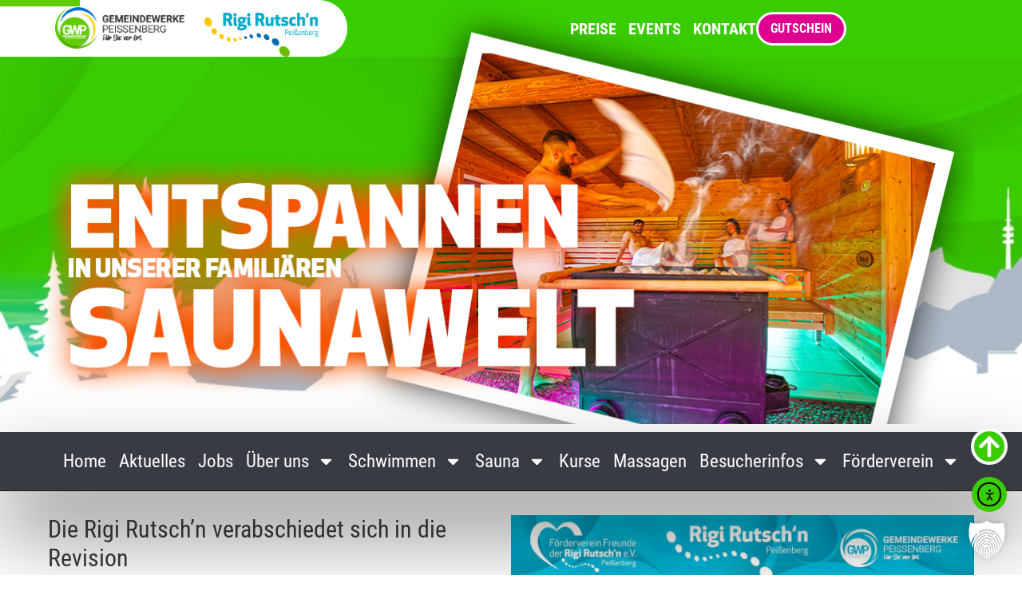

--- FILE ---
content_type: text/css
request_url: https://rigirutschn.de/wp-content/uploads/elementor/css/post-5306.css?ver=1768943544
body_size: 507
content:
.elementor-kit-5306{--e-global-color-primary:#383B42;--e-global-color-secondary:#383B42;--e-global-color-text:#1F1F1F;--e-global-color-accent:#39CC00;--e-global-color-e9f057a:#FFFFFF;--e-global-color-4ed96b59:#889CB8;--e-global-color-40291bd:#A1B8D8;--e-global-color-2f748f6:#E0008F;--e-global-color-fe863d7:#CE0070;--e-global-color-299f8f9:#0097BD;--e-global-color-461e471e:#0072CE;--e-global-color-86802dd:#39CC00;--e-global-typography-primary-font-family:"Roboto Condensed";--e-global-typography-primary-font-weight:500;--e-global-typography-secondary-font-family:"Roboto Condensed";--e-global-typography-secondary-font-weight:500;--e-global-typography-text-font-family:"Roboto Condensed";--e-global-typography-text-font-weight:400;--e-global-typography-accent-font-family:"Roboto Condensed";--e-global-typography-accent-font-weight:500;}.elementor-section.elementor-section-boxed > .elementor-container{max-width:1160px;}.e-con{--container-max-width:1160px;}.elementor-widget:not(:last-child){--kit-widget-spacing:0px;}.elementor-element{--widgets-spacing:0px 0px;--widgets-spacing-row:0px;--widgets-spacing-column:0px;}{}h1.entry-title{display:var(--page-title-display);}.elementor-lightbox{background-color:#1F1F1FF2;--lightbox-ui-color:var( --e-global-color-e9f057a );--lightbox-ui-color-hover:var( --e-global-color-e9f057a );--lightbox-text-color:var( --e-global-color-e9f057a );--lightbox-header-icons-size:50px;--lightbox-navigation-icons-size:50px;}@media(max-width:800px){.elementor-section.elementor-section-boxed > .elementor-container{max-width:1024px;}.e-con{--container-max-width:1024px;}}/* Start Custom Fonts CSS */@font-face {
	font-family: 'Roboto Condensed';
	font-style: normal;
	font-weight: normal;
	font-display: auto;
	src: url('https://rigirutschn.de/wp-content/uploads/roboto-condensed-v25-latin-regular.eot');
	src: url('https://rigirutschn.de/wp-content/uploads/roboto-condensed-v25-latin-regular.eot?#iefix') format('embedded-opentype'),
		url('https://rigirutschn.de/wp-content/uploads/roboto-condensed-v25-latin-regular.woff2') format('woff2'),
		url('https://rigirutschn.de/wp-content/uploads/roboto-condensed-v25-latin-regular.woff') format('woff'),
		url('https://rigirutschn.de/wp-content/uploads/roboto-condensed-v25-latin-regular.ttf') format('truetype'),
		url('https://rigirutschn.de/wp-content/uploads/roboto-condensed-v25-latin-regular.svg#RobotoCondensed') format('svg');
}
@font-face {
	font-family: 'Roboto Condensed';
	font-style: normal;
	font-weight: 300;
	font-display: auto;
	src: url('https://rigirutschn.de/wp-content/uploads/roboto-condensed-v25-latin-300.eot');
	src: url('https://rigirutschn.de/wp-content/uploads/roboto-condensed-v25-latin-300.eot?#iefix') format('embedded-opentype'),
		url('https://rigirutschn.de/wp-content/uploads/roboto-condensed-v25-latin-300.woff2') format('woff2'),
		url('https://rigirutschn.de/wp-content/uploads/roboto-condensed-v25-latin-300.woff') format('woff'),
		url('https://rigirutschn.de/wp-content/uploads/roboto-condensed-v25-latin-300.ttf') format('truetype'),
		url('https://rigirutschn.de/wp-content/uploads/roboto-condensed-v25-latin-300.svg#RobotoCondensed') format('svg');
}
@font-face {
	font-family: 'Roboto Condensed';
	font-style: normal;
	font-weight: 700;
	font-display: auto;
	src: url('https://rigirutschn.de/wp-content/uploads/roboto-condensed-v25-latin-700.eot');
	src: url('https://rigirutschn.de/wp-content/uploads/roboto-condensed-v25-latin-700.eot?#iefix') format('embedded-opentype'),
		url('https://rigirutschn.de/wp-content/uploads/roboto-condensed-v25-latin-700.woff2') format('woff2'),
		url('https://rigirutschn.de/wp-content/uploads/roboto-condensed-v25-latin-700.woff') format('woff'),
		url('https://rigirutschn.de/wp-content/uploads/roboto-condensed-v25-latin-700.ttf') format('truetype'),
		url('https://rigirutschn.de/wp-content/uploads/roboto-condensed-v25-latin-700.svg#RobotoCondensed') format('svg');
}
/* End Custom Fonts CSS */

--- FILE ---
content_type: text/css
request_url: https://rigirutschn.de/wp-content/uploads/elementor/css/post-3764.css?ver=1768977535
body_size: 830
content:
.elementor-3764 .elementor-element.elementor-element-93b2db9{margin-top:30px;margin-bottom:0px;padding:0px 0px 0px 0px;}.elementor-3764 .elementor-element.elementor-element-a2b2bd0 > .elementor-element-populated{margin:0px 0px 0px 0px;--e-column-margin-right:0px;--e-column-margin-left:0px;padding:0px 30px 0px 0px;}.elementor-widget-theme-post-title .elementor-heading-title{font-family:var( --e-global-typography-primary-font-family ), Roboto Condensed;font-weight:var( --e-global-typography-primary-font-weight );color:var( --e-global-color-primary );}.elementor-3764 .elementor-element.elementor-element-c7b6089{margin:0px 0px calc(var(--kit-widget-spacing, 0px) + 0px) 0px;padding:0px 0px 0px 0px;}.elementor-3764 .elementor-element.elementor-element-c7b6089 .elementor-heading-title{font-size:30px;line-height:1.2em;color:#3C3C3C;}.elementor-widget-post-info .elementor-icon-list-item:not(:last-child):after{border-color:var( --e-global-color-text );}.elementor-widget-post-info .elementor-icon-list-icon i{color:var( --e-global-color-primary );}.elementor-widget-post-info .elementor-icon-list-icon svg{fill:var( --e-global-color-primary );}.elementor-widget-post-info .elementor-icon-list-text, .elementor-widget-post-info .elementor-icon-list-text a{color:var( --e-global-color-secondary );}.elementor-widget-post-info .elementor-icon-list-item{font-family:var( --e-global-typography-text-font-family ), Roboto Condensed;font-weight:var( --e-global-typography-text-font-weight );}.elementor-3764 .elementor-element.elementor-element-11d44f8{margin:10px 0px calc(var(--kit-widget-spacing, 0px) + 0px) 0px;padding:0px 0px 0px 0px;}.elementor-3764 .elementor-element.elementor-element-11d44f8 .elementor-icon-list-icon i{color:#7A7A7A;font-size:14px;}.elementor-3764 .elementor-element.elementor-element-11d44f8 .elementor-icon-list-icon svg{fill:#7A7A7A;--e-icon-list-icon-size:14px;}.elementor-3764 .elementor-element.elementor-element-11d44f8 .elementor-icon-list-icon{width:14px;}.elementor-3764 .elementor-element.elementor-element-11d44f8 .elementor-icon-list-text, .elementor-3764 .elementor-element.elementor-element-11d44f8 .elementor-icon-list-text a{color:#3C3C3C;}.elementor-3764 .elementor-element.elementor-element-11d44f8 .elementor-icon-list-item{font-size:12px;}.elementor-widget-divider{--divider-color:var( --e-global-color-secondary );}.elementor-widget-divider .elementor-divider__text{color:var( --e-global-color-secondary );font-family:var( --e-global-typography-secondary-font-family ), Roboto Condensed;font-weight:var( --e-global-typography-secondary-font-weight );}.elementor-widget-divider.elementor-view-stacked .elementor-icon{background-color:var( --e-global-color-secondary );}.elementor-widget-divider.elementor-view-framed .elementor-icon, .elementor-widget-divider.elementor-view-default .elementor-icon{color:var( --e-global-color-secondary );border-color:var( --e-global-color-secondary );}.elementor-widget-divider.elementor-view-framed .elementor-icon, .elementor-widget-divider.elementor-view-default .elementor-icon svg{fill:var( --e-global-color-secondary );}.elementor-3764 .elementor-element.elementor-element-9a9157e{--divider-border-style:solid;--divider-color:#D2D8DE;--divider-border-width:1px;margin:0px 0px calc(var(--kit-widget-spacing, 0px) + 0px) 0px;padding:0px 0px 0px 0px;}.elementor-3764 .elementor-element.elementor-element-9a9157e .elementor-divider-separator{width:100%;}.elementor-3764 .elementor-element.elementor-element-9a9157e .elementor-divider{padding-block-start:20px;padding-block-end:20px;}.elementor-widget-text-editor{font-family:var( --e-global-typography-text-font-family ), Roboto Condensed;font-weight:var( --e-global-typography-text-font-weight );color:var( --e-global-color-text );}.elementor-widget-text-editor.elementor-drop-cap-view-stacked .elementor-drop-cap{background-color:var( --e-global-color-primary );}.elementor-widget-text-editor.elementor-drop-cap-view-framed .elementor-drop-cap, .elementor-widget-text-editor.elementor-drop-cap-view-default .elementor-drop-cap{color:var( --e-global-color-primary );border-color:var( --e-global-color-primary );}.elementor-3764 .elementor-element.elementor-element-a1b5dc4{margin:0px 0px calc(var(--kit-widget-spacing, 0px) + 0px) 0px;padding:0px 0px 0px 0px;font-size:14px;line-height:1.5em;color:#3C3C3C;}.elementor-3764 .elementor-element.elementor-element-fd79cd7 > .elementor-element-populated{margin:0px 0px 0px 0px;--e-column-margin-right:0px;--e-column-margin-left:0px;padding:0px 0px 0px 0px;}.elementor-widget-theme-post-featured-image .widget-image-caption{color:var( --e-global-color-text );font-family:var( --e-global-typography-text-font-family ), Roboto Condensed;font-weight:var( --e-global-typography-text-font-weight );}.elementor-3764 .elementor-element.elementor-element-53c98c9{margin:0px 0px calc(var(--kit-widget-spacing, 0px) + 30px) 0px;padding:0px 0px 0px 0px;}.elementor-3764 .elementor-element.elementor-element-53c98c9 img{width:100%;max-width:100%;}.elementor-3764 .elementor-element.elementor-element-2e7a48f{margin-top:0px;margin-bottom:0px;padding:30px 0px 30px 0px;}.elementor-3764 .elementor-element.elementor-element-384c685 > .elementor-element-populated{margin:0px 0px 0px 0px;--e-column-margin-right:0px;--e-column-margin-left:0px;padding:0px 0px 0px 0px;}.elementor-widget-post-navigation span.post-navigation__prev--label{color:var( --e-global-color-text );}.elementor-widget-post-navigation span.post-navigation__next--label{color:var( --e-global-color-text );}.elementor-widget-post-navigation span.post-navigation__prev--label, .elementor-widget-post-navigation span.post-navigation__next--label{font-family:var( --e-global-typography-secondary-font-family ), Roboto Condensed;font-weight:var( --e-global-typography-secondary-font-weight );}.elementor-widget-post-navigation span.post-navigation__prev--title, .elementor-widget-post-navigation span.post-navigation__next--title{color:var( --e-global-color-secondary );font-family:var( --e-global-typography-secondary-font-family ), Roboto Condensed;font-weight:var( --e-global-typography-secondary-font-weight );}.elementor-3764 .elementor-element.elementor-element-91fd332{margin:0px 0px calc(var(--kit-widget-spacing, 0px) + 0px) 0px;padding:0px 0px 0px 0px;}.elementor-3764 .elementor-element.elementor-element-91fd332 span.post-navigation__prev--label{color:#c4c4c4;}.elementor-3764 .elementor-element.elementor-element-91fd332 span.post-navigation__next--label{color:#c4c4c4;}.elementor-3764 .elementor-element.elementor-element-91fd332 span.post-navigation__prev--label:hover{color:#77cc00;}.elementor-3764 .elementor-element.elementor-element-91fd332 span.post-navigation__next--label:hover{color:#77cc00;}.elementor-3764 .elementor-element.elementor-element-91fd332 span.post-navigation__prev--title, .elementor-3764 .elementor-element.elementor-element-91fd332 span.post-navigation__next--title{color:#3c3c3c;font-size:12px;}.elementor-3764 .elementor-element.elementor-element-91fd332 .post-navigation__arrow-wrapper:hover{color:#77cc00;fill:#77cc00;}@media(max-width:800px){.elementor-3764 .elementor-element.elementor-element-93b2db9{margin-top:30px;margin-bottom:0px;padding:0px 15px 0px 15px;}.elementor-3764 .elementor-element.elementor-element-a2b2bd0 > .elementor-element-populated{margin:0px 0px 0px 0px;--e-column-margin-right:0px;--e-column-margin-left:0px;padding:0px 20px 0px 0px;}.elementor-3764 .elementor-element.elementor-element-c7b6089{margin:0px 0px calc(var(--kit-widget-spacing, 0px) + 0px) 0px;padding:0px 0px 0px 0px;}.elementor-3764 .elementor-element.elementor-element-11d44f8{margin:10px 0px calc(var(--kit-widget-spacing, 0px) + 0px) 0px;padding:0px 0px 0px 0px;}.elementor-3764 .elementor-element.elementor-element-9a9157e{margin:0px 0px calc(var(--kit-widget-spacing, 0px) + 0px) 0px;padding:0px 0px 0px 0px;}.elementor-3764 .elementor-element.elementor-element-a1b5dc4{margin:0px 0px calc(var(--kit-widget-spacing, 0px) + 0px) 0px;padding:0px 0px 0px 0px;}.elementor-3764 .elementor-element.elementor-element-fd79cd7 > .elementor-element-populated{margin:0px 0px 0px 0px;--e-column-margin-right:0px;--e-column-margin-left:0px;padding:0px 0px 0px 0px;}.elementor-3764 .elementor-element.elementor-element-53c98c9{margin:0px 0px calc(var(--kit-widget-spacing, 0px) + 20px) 0px;padding:0px 0px 0px 0px;}.elementor-3764 .elementor-element.elementor-element-2e7a48f{margin-top:20px;margin-bottom:20px;padding:0px 0px 0px 0px;}.elementor-3764 .elementor-element.elementor-element-384c685 > .elementor-element-populated{margin:0px 0px 0px 0px;--e-column-margin-right:0px;--e-column-margin-left:0px;padding:0px 0px 0px 0px;}.elementor-3764 .elementor-element.elementor-element-91fd332{margin:0px 0px calc(var(--kit-widget-spacing, 0px) + 0px) 0px;padding:0px 0px 0px 0px;}}@media(max-width:440px){.elementor-3764 .elementor-element.elementor-element-93b2db9{margin-top:15px;margin-bottom:0px;padding:0px 15px 0px 15px;}.elementor-3764 .elementor-element.elementor-element-a2b2bd0 > .elementor-element-populated{margin:0px 0px 0px 0px;--e-column-margin-right:0px;--e-column-margin-left:0px;padding:0px 0px 0px 0px;}.elementor-3764 .elementor-element.elementor-element-c7b6089{margin:0px 0px calc(var(--kit-widget-spacing, 0px) + 0px) 0px;padding:0px 0px 0px 0px;text-align:center;}.elementor-3764 .elementor-element.elementor-element-c7b6089 .elementor-heading-title{font-size:25px;}.elementor-3764 .elementor-element.elementor-element-11d44f8{margin:10px 0px calc(var(--kit-widget-spacing, 0px) + 0px) 0px;padding:0px 0px 0px 0px;}.elementor-3764 .elementor-element.elementor-element-9a9157e{margin:0px 0px calc(var(--kit-widget-spacing, 0px) + 0px) 0px;padding:0px 0px 0px 0px;}.elementor-3764 .elementor-element.elementor-element-a1b5dc4{margin:0px 0px calc(var(--kit-widget-spacing, 0px) + 0px) 0px;padding:0px 0px 0px 0px;text-align:center;font-size:12px;line-height:1.5em;}.elementor-3764 .elementor-element.elementor-element-fd79cd7 > .elementor-element-populated{margin:0px 0px 0px 0px;--e-column-margin-right:0px;--e-column-margin-left:0px;padding:0px 0px 0px 0px;}.elementor-3764 .elementor-element.elementor-element-53c98c9{margin:0px 0px calc(var(--kit-widget-spacing, 0px) + 0px) 0px;padding:0px 0px 0px 0px;}.elementor-3764 .elementor-element.elementor-element-2e7a48f{margin-top:15px;margin-bottom:15px;padding:0px 0px 0px 0px;}.elementor-3764 .elementor-element.elementor-element-384c685 > .elementor-element-populated{margin:0px 0px 0px 0px;--e-column-margin-right:0px;--e-column-margin-left:0px;padding:0px 0px 0px 0px;}.elementor-3764 .elementor-element.elementor-element-91fd332{margin:0px 0px calc(var(--kit-widget-spacing, 0px) + 0px) 0px;padding:0px 0px 0px 0px;}}

--- FILE ---
content_type: text/css
request_url: https://rigirutschn.de/wp-content/uploads/elementor/css/post-3532.css?ver=1768943544
body_size: 2457
content:
.elementor-3532 .elementor-element.elementor-element-46a24e09 > .elementor-container > .elementor-column > .elementor-widget-wrap{align-content:center;align-items:center;}.elementor-3532 .elementor-element.elementor-element-46a24e09:not(.elementor-motion-effects-element-type-background), .elementor-3532 .elementor-element.elementor-element-46a24e09 > .elementor-motion-effects-container > .elementor-motion-effects-layer{background-color:var( --e-global-color-accent );}.elementor-3532 .elementor-element.elementor-element-46a24e09 > .elementor-background-overlay{background-image:url("https://rigirutschn.de/wp-content/uploads/bg-footer-3.jpg");background-repeat:no-repeat;background-size:cover;opacity:1;mix-blend-mode:multiply;transition:background 0.3s, border-radius 0.3s, opacity 0.3s;}.elementor-3532 .elementor-element.elementor-element-46a24e09{transition:background 0.3s, border 0.3s, border-radius 0.3s, box-shadow 0.3s;margin-top:0px;margin-bottom:0px;padding:0px 0px 0px 0px;}.elementor-3532 .elementor-element.elementor-element-37902a65:not(.elementor-motion-effects-element-type-background) > .elementor-widget-wrap, .elementor-3532 .elementor-element.elementor-element-37902a65 > .elementor-widget-wrap > .elementor-motion-effects-container > .elementor-motion-effects-layer{background-color:var( --e-global-color-e9f057a );}.elementor-bc-flex-widget .elementor-3532 .elementor-element.elementor-element-37902a65.elementor-column .elementor-widget-wrap{align-items:center;}.elementor-3532 .elementor-element.elementor-element-37902a65.elementor-column.elementor-element[data-element_type="column"] > .elementor-widget-wrap.elementor-element-populated{align-content:center;align-items:center;}.elementor-3532 .elementor-element.elementor-element-37902a65 > .elementor-element-populated{transition:background 0.3s, border 0.3s, border-radius 0.3s, box-shadow 0.3s;margin:0px 0px 0px 0px;--e-column-margin-right:0px;--e-column-margin-left:0px;padding:0px 0px 0px 0px;}.elementor-3532 .elementor-element.elementor-element-37902a65 > .elementor-element-populated > .elementor-background-overlay{transition:background 0.3s, border-radius 0.3s, opacity 0.3s;}.elementor-widget-image .widget-image-caption{color:var( --e-global-color-text );font-family:var( --e-global-typography-text-font-family ), Roboto Condensed;font-weight:var( --e-global-typography-text-font-weight );}.elementor-3532 .elementor-element.elementor-element-3138903{margin:-10px 0px calc(var(--kit-widget-spacing, 0px) + -5px) 0px;padding:0px 0px 0px 0px;text-align:left;}.elementor-3532 .elementor-element.elementor-element-62642b0{margin:0px 0px calc(var(--kit-widget-spacing, 0px) + 10px) 0px;padding:0px 25px 0px 0px;text-align:right;}.elementor-3532 .elementor-element.elementor-element-62642b0 img{width:70%;}.elementor-3532 .elementor-element.elementor-element-8ea91bb:not(.elementor-motion-effects-element-type-background) > .elementor-widget-wrap, .elementor-3532 .elementor-element.elementor-element-8ea91bb > .elementor-widget-wrap > .elementor-motion-effects-container > .elementor-motion-effects-layer{background-color:var( --e-global-color-e9f057a );}.elementor-3532 .elementor-element.elementor-element-8ea91bb > .elementor-element-populated{border-style:none;transition:background 0.3s, border 0.3s, border-radius 0.3s, box-shadow 0.3s;margin:0px 0px 0px 0px;--e-column-margin-right:0px;--e-column-margin-left:0px;padding:0px 0px 0px 0px;}.elementor-3532 .elementor-element.elementor-element-8ea91bb > .elementor-element-populated, .elementor-3532 .elementor-element.elementor-element-8ea91bb > .elementor-element-populated > .elementor-background-overlay, .elementor-3532 .elementor-element.elementor-element-8ea91bb > .elementor-background-slideshow{border-radius:0px 250px 250px 0px;}.elementor-3532 .elementor-element.elementor-element-8ea91bb > .elementor-element-populated > .elementor-background-overlay{transition:background 0.3s, border-radius 0.3s, opacity 0.3s;}.elementor-3532 .elementor-element.elementor-element-8ea91bb{z-index:10;}.elementor-3532 .elementor-element.elementor-element-4d654e64{margin:-10px 0px calc(var(--kit-widget-spacing, 0px) + -5px) 0px;padding:0px 0px 0px 0px;text-align:left;}.elementor-3532 .elementor-element.elementor-element-7dcb5470{margin:0px 0px calc(var(--kit-widget-spacing, 0px) + -10px) 0px;padding:5px 0px 0px 0px;text-align:left;}.elementor-3532 .elementor-element.elementor-element-7dcb5470 img{width:80%;}.elementor-bc-flex-widget .elementor-3532 .elementor-element.elementor-element-02029c6.elementor-column .elementor-widget-wrap{align-items:center;}.elementor-3532 .elementor-element.elementor-element-02029c6.elementor-column.elementor-element[data-element_type="column"] > .elementor-widget-wrap.elementor-element-populated{align-content:center;align-items:center;}.elementor-3532 .elementor-element.elementor-element-02029c6 > .elementor-element-populated{margin:0px 0px 0px 0px;--e-column-margin-right:0px;--e-column-margin-left:0px;padding:0px 0px 0px 0px;}.elementor-widget-nav-menu .elementor-nav-menu .elementor-item{font-family:var( --e-global-typography-primary-font-family ), Roboto Condensed;font-weight:var( --e-global-typography-primary-font-weight );}.elementor-widget-nav-menu .elementor-nav-menu--main .elementor-item{color:var( --e-global-color-text );fill:var( --e-global-color-text );}.elementor-widget-nav-menu .elementor-nav-menu--main .elementor-item:hover,
					.elementor-widget-nav-menu .elementor-nav-menu--main .elementor-item.elementor-item-active,
					.elementor-widget-nav-menu .elementor-nav-menu--main .elementor-item.highlighted,
					.elementor-widget-nav-menu .elementor-nav-menu--main .elementor-item:focus{color:var( --e-global-color-accent );fill:var( --e-global-color-accent );}.elementor-widget-nav-menu .elementor-nav-menu--main:not(.e--pointer-framed) .elementor-item:before,
					.elementor-widget-nav-menu .elementor-nav-menu--main:not(.e--pointer-framed) .elementor-item:after{background-color:var( --e-global-color-accent );}.elementor-widget-nav-menu .e--pointer-framed .elementor-item:before,
					.elementor-widget-nav-menu .e--pointer-framed .elementor-item:after{border-color:var( --e-global-color-accent );}.elementor-widget-nav-menu{--e-nav-menu-divider-color:var( --e-global-color-text );}.elementor-widget-nav-menu .elementor-nav-menu--dropdown .elementor-item, .elementor-widget-nav-menu .elementor-nav-menu--dropdown  .elementor-sub-item{font-family:var( --e-global-typography-accent-font-family ), Roboto Condensed;font-weight:var( --e-global-typography-accent-font-weight );}.elementor-3532 .elementor-element.elementor-element-aad8904{margin:0px 0px calc(var(--kit-widget-spacing, 0px) + 0px) 0px;padding:0px 0px 0px 0px;--e-nav-menu-horizontal-menu-item-margin:calc( 15px / 2 );}.elementor-3532 .elementor-element.elementor-element-aad8904 .elementor-nav-menu .elementor-item{font-family:"Roboto Condensed", Roboto Condensed;font-size:20px;font-weight:600;text-transform:uppercase;}.elementor-3532 .elementor-element.elementor-element-aad8904 .elementor-nav-menu--main .elementor-item{color:var( --e-global-color-e9f057a );fill:var( --e-global-color-e9f057a );padding-left:0px;padding-right:0px;padding-top:10px;padding-bottom:10px;}.elementor-3532 .elementor-element.elementor-element-aad8904 .elementor-nav-menu--main .elementor-item:hover,
					.elementor-3532 .elementor-element.elementor-element-aad8904 .elementor-nav-menu--main .elementor-item.elementor-item-active,
					.elementor-3532 .elementor-element.elementor-element-aad8904 .elementor-nav-menu--main .elementor-item.highlighted,
					.elementor-3532 .elementor-element.elementor-element-aad8904 .elementor-nav-menu--main .elementor-item:focus{color:var( --e-global-color-e9f057a );fill:var( --e-global-color-e9f057a );}.elementor-3532 .elementor-element.elementor-element-aad8904 .elementor-nav-menu--main .elementor-item.elementor-item-active{color:var( --e-global-color-e9f057a );}.elementor-3532 .elementor-element.elementor-element-aad8904 .elementor-nav-menu--main:not(.elementor-nav-menu--layout-horizontal) .elementor-nav-menu > li:not(:last-child){margin-bottom:15px;}.elementor-bc-flex-widget .elementor-3532 .elementor-element.elementor-element-4f5442c.elementor-column .elementor-widget-wrap{align-items:center;}.elementor-3532 .elementor-element.elementor-element-4f5442c.elementor-column.elementor-element[data-element_type="column"] > .elementor-widget-wrap.elementor-element-populated{align-content:center;align-items:center;}.elementor-3532 .elementor-element.elementor-element-4f5442c > .elementor-element-populated{margin:0px 0px 0px 0px;--e-column-margin-right:0px;--e-column-margin-left:0px;padding:0px 0px 0px 0px;}.elementor-3532 .elementor-element.elementor-element-4f5442c{z-index:5000;}.elementor-widget-button .elementor-button{background-color:var( --e-global-color-accent );font-family:var( --e-global-typography-accent-font-family ), Roboto Condensed;font-weight:var( --e-global-typography-accent-font-weight );}.elementor-3532 .elementor-element.elementor-element-f2df926 .elementor-button{background-color:var( --e-global-color-2f748f6 );font-family:"Roboto Condensed", Roboto Condensed;font-size:16px;font-weight:600;text-transform:uppercase;fill:var( --e-global-color-e9f057a );color:var( --e-global-color-e9f057a );border-style:solid;border-width:3px 3px 3px 3px;border-color:var( --e-global-color-e9f057a );border-radius:25px 25px 25px 25px;padding:10px 15px 10px 15px;}.elementor-3532 .elementor-element.elementor-element-f2df926{margin:0px 0px calc(var(--kit-widget-spacing, 0px) + 0px) 0px;padding:0px 0px 0px 0px;}.elementor-bc-flex-widget .elementor-3532 .elementor-element.elementor-element-3ab92ad7.elementor-column .elementor-widget-wrap{align-items:center;}.elementor-3532 .elementor-element.elementor-element-3ab92ad7.elementor-column.elementor-element[data-element_type="column"] > .elementor-widget-wrap.elementor-element-populated{align-content:center;align-items:center;}.elementor-3532 .elementor-element.elementor-element-3ab92ad7 > .elementor-element-populated{margin:0px 0px 0px 0px;--e-column-margin-right:0px;--e-column-margin-left:0px;padding:0px 0px 0px 0px;}.elementor-3532 .elementor-element.elementor-element-c2cc91c:not(.elementor-motion-effects-element-type-background), .elementor-3532 .elementor-element.elementor-element-c2cc91c > .elementor-motion-effects-container > .elementor-motion-effects-layer{background-image:url("https://rigirutschn.de/wp-content/uploads/BG-Header-2024-scaled.jpg");background-position:bottom center;background-repeat:no-repeat;background-size:cover;}.elementor-3532 .elementor-element.elementor-element-c2cc91c > .elementor-container{min-height:470px;}.elementor-3532 .elementor-element.elementor-element-c2cc91c:hover > .elementor-background-overlay{filter:brightness( 100% ) contrast( 100% ) saturate( 75% ) blur( 0px ) hue-rotate( 0deg );}.elementor-3532 .elementor-element.elementor-element-c2cc91c{border-style:none;margin-top:0px;margin-bottom:0px;padding:0px 0px 0px 0px;}.elementor-bc-flex-widget .elementor-3532 .elementor-element.elementor-element-615eac4.elementor-column .elementor-widget-wrap{align-items:center;}.elementor-3532 .elementor-element.elementor-element-615eac4.elementor-column.elementor-element[data-element_type="column"] > .elementor-widget-wrap.elementor-element-populated{align-content:center;align-items:center;}.elementor-3532 .elementor-element.elementor-element-615eac4 > .elementor-element-populated{margin:0px 0px 0px 0px;--e-column-margin-right:0px;--e-column-margin-left:0px;padding:0px 0px 0px 0px;}.elementor-widget-slides .elementor-slide-heading{font-family:var( --e-global-typography-primary-font-family ), Roboto Condensed;font-weight:var( --e-global-typography-primary-font-weight );}.elementor-widget-slides .elementor-slide-description{font-family:var( --e-global-typography-secondary-font-family ), Roboto Condensed;font-weight:var( --e-global-typography-secondary-font-weight );}.elementor-widget-slides .elementor-slide-button{font-family:var( --e-global-typography-accent-font-family ), Roboto Condensed;font-weight:var( --e-global-typography-accent-font-weight );}.elementor-3532 .elementor-element.elementor-element-6621d34 .elementor-repeater-item-b1f7002 .swiper-slide-bg{background-image:url(https://rigirutschn.de/wp-content/uploads/Slider-01.png);background-size:cover;}.elementor-3532 .elementor-element.elementor-element-6621d34 .elementor-repeater-item-b1f7002 .swiper-slide-contents{margin-left:auto;}.elementor-3532 .elementor-element.elementor-element-6621d34 .elementor-repeater-item-b1f7002 .swiper-slide-inner{align-items:flex-end;}.elementor-3532 .elementor-element.elementor-element-6621d34 .elementor-repeater-item-91ff25d .swiper-slide-bg{background-image:url(https://rigirutschn.de/wp-content/uploads/Slider-Eisbaden.png);background-size:cover;}.elementor-3532 .elementor-element.elementor-element-6621d34 .elementor-repeater-item-91ff25d .swiper-slide-contents{margin-left:auto;}.elementor-3532 .elementor-element.elementor-element-6621d34 .elementor-repeater-item-91ff25d .swiper-slide-inner{align-items:flex-end;}.elementor-3532 .elementor-element.elementor-element-6621d34 .swiper-slide{transition-duration:calc(7000ms*1.2);height:530px;}.elementor-3532 .elementor-element.elementor-element-6621d34 .elementor-slide-button{background-color:var( --e-global-color-accent );font-family:"Roboto Condensed", Roboto Condensed;font-size:30px;font-weight:600;border-width:3px;border-radius:100px;color:var( --e-global-color-e9f057a );border-color:var( --e-global-color-e9f057a );}.elementor-3532 .elementor-element.elementor-element-6621d34{margin:-80px 0px calc(var(--kit-widget-spacing, 0px) + 0px) 0px;padding:0px 0px 0px 0px;}.elementor-3532 .elementor-element.elementor-element-6621d34 .elementor-slide-heading{font-family:"Roboto Condensed", Roboto Condensed;font-size:60px;font-weight:500;text-transform:uppercase;}.elementor-3532 .elementor-element.elementor-element-2b765dd > .elementor-container > .elementor-column > .elementor-widget-wrap{align-content:center;align-items:center;}.elementor-3532 .elementor-element.elementor-element-2b765dd:not(.elementor-motion-effects-element-type-background), .elementor-3532 .elementor-element.elementor-element-2b765dd > .elementor-motion-effects-container > .elementor-motion-effects-layer{background-color:var( --e-global-color-primary );}.elementor-3532 .elementor-element.elementor-element-2b765dd{border-style:none;box-shadow:0px 50px 100px 0px rgba(0, 0, 0, 0.5);margin-top:0px;margin-bottom:0px;padding:25px 0px 25px 0px;z-index:10;}.elementor-bc-flex-widget .elementor-3532 .elementor-element.elementor-element-8698101.elementor-column .elementor-widget-wrap{align-items:center;}.elementor-3532 .elementor-element.elementor-element-8698101.elementor-column.elementor-element[data-element_type="column"] > .elementor-widget-wrap.elementor-element-populated{align-content:center;align-items:center;}.elementor-3532 .elementor-element.elementor-element-8698101 > .elementor-element-populated{border-style:none;margin:0px 0px 0px 0px;--e-column-margin-right:0px;--e-column-margin-left:0px;padding:0px 0px 0px 0px;}.elementor-3532 .elementor-element.elementor-element-7b2e80b{margin:0px 0px calc(var(--kit-widget-spacing, 0px) + 0px) 0px;padding:0px 0px 0px 0px;--nav-menu-icon-size:10px;}.elementor-3532 .elementor-element.elementor-element-7b2e80b .elementor-menu-toggle{margin-left:auto;background-color:#35BD00;border-width:1px;border-radius:100%;}.elementor-3532 .elementor-element.elementor-element-7b2e80b .elementor-nav-menu .elementor-item{font-family:"Roboto Condensed", Roboto Condensed;font-size:23px;font-weight:400;}.elementor-3532 .elementor-element.elementor-element-7b2e80b .elementor-nav-menu--main .elementor-item{color:var( --e-global-color-e9f057a );fill:var( --e-global-color-e9f057a );padding-left:8px;padding-right:8px;padding-top:0px;padding-bottom:0px;}.elementor-3532 .elementor-element.elementor-element-7b2e80b .elementor-nav-menu--main .elementor-item:hover,
					.elementor-3532 .elementor-element.elementor-element-7b2e80b .elementor-nav-menu--main .elementor-item.elementor-item-active,
					.elementor-3532 .elementor-element.elementor-element-7b2e80b .elementor-nav-menu--main .elementor-item.highlighted,
					.elementor-3532 .elementor-element.elementor-element-7b2e80b .elementor-nav-menu--main .elementor-item:focus{color:var( --e-global-color-e9f057a );fill:var( --e-global-color-e9f057a );}.elementor-3532 .elementor-element.elementor-element-7b2e80b .elementor-nav-menu--main .elementor-item.elementor-item-active{color:var( --e-global-color-e9f057a );}.elementor-3532 .elementor-element.elementor-element-7b2e80b .elementor-nav-menu--dropdown a, .elementor-3532 .elementor-element.elementor-element-7b2e80b .elementor-menu-toggle{color:var( --e-global-color-e9f057a );fill:var( --e-global-color-e9f057a );}.elementor-3532 .elementor-element.elementor-element-7b2e80b .elementor-nav-menu--dropdown{background-color:var( --e-global-color-primary );border-style:solid;border-color:var( --e-global-color-e9f057a );}.elementor-3532 .elementor-element.elementor-element-7b2e80b .elementor-nav-menu--dropdown a:hover,
					.elementor-3532 .elementor-element.elementor-element-7b2e80b .elementor-nav-menu--dropdown a:focus,
					.elementor-3532 .elementor-element.elementor-element-7b2e80b .elementor-nav-menu--dropdown a.elementor-item-active,
					.elementor-3532 .elementor-element.elementor-element-7b2e80b .elementor-nav-menu--dropdown a.highlighted,
					.elementor-3532 .elementor-element.elementor-element-7b2e80b .elementor-menu-toggle:hover,
					.elementor-3532 .elementor-element.elementor-element-7b2e80b .elementor-menu-toggle:focus{color:#39CC00;}.elementor-3532 .elementor-element.elementor-element-7b2e80b .elementor-nav-menu--dropdown a:hover,
					.elementor-3532 .elementor-element.elementor-element-7b2e80b .elementor-nav-menu--dropdown a:focus,
					.elementor-3532 .elementor-element.elementor-element-7b2e80b .elementor-nav-menu--dropdown a.elementor-item-active,
					.elementor-3532 .elementor-element.elementor-element-7b2e80b .elementor-nav-menu--dropdown a.highlighted{background-color:var( --e-global-color-primary );}.elementor-3532 .elementor-element.elementor-element-7b2e80b .elementor-nav-menu--dropdown a.elementor-item-active{color:var( --e-global-color-accent );background-color:var( --e-global-color-primary );}.elementor-3532 .elementor-element.elementor-element-7b2e80b .elementor-nav-menu--dropdown .elementor-item, .elementor-3532 .elementor-element.elementor-element-7b2e80b .elementor-nav-menu--dropdown  .elementor-sub-item{font-family:"Roboto Condensed", Roboto Condensed;font-size:18px;font-weight:400;}.elementor-3532 .elementor-element.elementor-element-7b2e80b .elementor-nav-menu--dropdown a{padding-left:15px;padding-right:15px;padding-top:7px;padding-bottom:7px;}.elementor-3532 .elementor-element.elementor-element-7b2e80b .elementor-nav-menu--dropdown li:not(:last-child){border-style:none;border-bottom-width:0px;}.elementor-3532 .elementor-element.elementor-element-7b2e80b .elementor-nav-menu--main > .elementor-nav-menu > li > .elementor-nav-menu--dropdown, .elementor-3532 .elementor-element.elementor-element-7b2e80b .elementor-nav-menu__container.elementor-nav-menu--dropdown{margin-top:10px !important;}.elementor-3532 .elementor-element.elementor-element-7b2e80b div.elementor-menu-toggle{color:var( --e-global-color-e9f057a );}.elementor-3532 .elementor-element.elementor-element-7b2e80b div.elementor-menu-toggle svg{fill:var( --e-global-color-e9f057a );}.elementor-3532 .elementor-element.elementor-element-7b2e80b div.elementor-menu-toggle:hover, .elementor-3532 .elementor-element.elementor-element-7b2e80b div.elementor-menu-toggle:focus{color:var( --e-global-color-e9f057a );}.elementor-3532 .elementor-element.elementor-element-7b2e80b div.elementor-menu-toggle:hover svg, .elementor-3532 .elementor-element.elementor-element-7b2e80b div.elementor-menu-toggle:focus svg{fill:var( --e-global-color-e9f057a );}.elementor-3532 .elementor-element.elementor-element-7b2e80b .elementor-menu-toggle:hover, .elementor-3532 .elementor-element.elementor-element-7b2e80b .elementor-menu-toggle:focus{background-color:var( --e-global-color-2f748f6 );}.elementor-3532 .elementor-element.elementor-element-bf6d068:not(.elementor-motion-effects-element-type-background), .elementor-3532 .elementor-element.elementor-element-bf6d068 > .elementor-motion-effects-container > .elementor-motion-effects-layer{background-color:var( --e-global-color-text );}.elementor-3532 .elementor-element.elementor-element-bf6d068{margin-top:0px;margin-bottom:0px;padding:0px 0px 0px 0px;z-index:0;}.elementor-bc-flex-widget .elementor-3532 .elementor-element.elementor-element-4f56422.elementor-column .elementor-widget-wrap{align-items:center;}.elementor-3532 .elementor-element.elementor-element-4f56422.elementor-column.elementor-element[data-element_type="column"] > .elementor-widget-wrap.elementor-element-populated{align-content:center;align-items:center;}.elementor-3532 .elementor-element.elementor-element-4f56422 > .elementor-element-populated{margin:0px 0px 0px 0px;--e-column-margin-right:0px;--e-column-margin-left:0px;padding:0px 0px 0px 0px;}.elementor-3532 .elementor-element.elementor-element-8fed038{margin:0px 0px calc(var(--kit-widget-spacing, 0px) + 0px) 0px;padding:0px 0px 0px 0px;}.elementor-3532 .elementor-element.elementor-element-02f9da4{margin:0px 0px calc(var(--kit-widget-spacing, 0px) + 0px) 0px;padding:0px 0px 0px 0px;}.elementor-3532 .elementor-element.elementor-element-08110db{margin:0px 0px calc(var(--kit-widget-spacing, 0px) + 0px) 0px;padding:0px 0px 0px 0px;}.elementor-3532 .elementor-element.elementor-element-bbe11a9{margin:0px 0px calc(var(--kit-widget-spacing, 0px) + 0px) 0px;padding:0px 0px 0px 0px;}.elementor-theme-builder-content-area{height:400px;}.elementor-location-header:before, .elementor-location-footer:before{content:"";display:table;clear:both;}@media(min-width:441px){.elementor-3532 .elementor-element.elementor-element-8ea91bb{width:14%;}.elementor-3532 .elementor-element.elementor-element-02029c6{width:40%;}.elementor-3532 .elementor-element.elementor-element-4f5442c{width:6.987%;}.elementor-3532 .elementor-element.elementor-element-3ab92ad7{width:19%;}}@media(max-width:800px){.elementor-3532 .elementor-element.elementor-element-46a24e09{padding:0px 0px 20px 0px;}.elementor-3532 .elementor-element.elementor-element-37902a65 > .elementor-element-populated{margin:0px 0px 0px 0px;--e-column-margin-right:0px;--e-column-margin-left:0px;padding:0px 0px 0px 0px;}.elementor-3532 .elementor-element.elementor-element-3138903{margin:0px 0px calc(var(--kit-widget-spacing, 0px) + 0px) 0px;padding:0px 0px 0px 0px;}.elementor-3532 .elementor-element.elementor-element-62642b0{margin:15px 0px calc(var(--kit-widget-spacing, 0px) + 0px) 0px;padding:0px 30px 0px 26px;}.elementor-3532 .elementor-element.elementor-element-4d654e64{margin:0px 0px calc(var(--kit-widget-spacing, 0px) + 0px) 0px;padding:0px 0px 0px 0px;}.elementor-3532 .elementor-element.elementor-element-7dcb5470{margin:15px 0px calc(var(--kit-widget-spacing, 0px) + 0px) 0px;padding:0px 30px 0px 26px;}.elementor-3532 .elementor-element.elementor-element-3ab92ad7 > .elementor-element-populated{margin:0px 0px 0px 0px;--e-column-margin-right:0px;--e-column-margin-left:0px;padding:0px 10px 0px 0px;}.elementor-3532 .elementor-element.elementor-element-c2cc91c{margin-top:0px;margin-bottom:0px;padding:0px 0px 0px 0px;}.elementor-3532 .elementor-element.elementor-element-615eac4 > .elementor-element-populated{margin:0px 0px 0px 0px;--e-column-margin-right:0px;--e-column-margin-left:0px;padding:20px 0px 20px 0px;}.elementor-3532 .elementor-element.elementor-element-2b765dd{margin-top:0px;margin-bottom:0px;padding:0px 0px 0px 0px;}.elementor-3532 .elementor-element.elementor-element-8698101 > .elementor-element-populated{margin:0px 0px 0px 0px;--e-column-margin-right:0px;--e-column-margin-left:0px;padding:20px 0px 20px 0px;}.elementor-3532 .elementor-element.elementor-element-7b2e80b .elementor-nav-menu .elementor-item{font-size:23px;}.elementor-3532 .elementor-element.elementor-element-bf6d068{margin-top:0px;margin-bottom:0px;padding:0px 0px 0px 0px;}.elementor-3532 .elementor-element.elementor-element-4f56422 > .elementor-element-populated{margin:0px 0px 0px 0px;--e-column-margin-right:0px;--e-column-margin-left:0px;padding:20px 0px 20px 0px;}}@media(max-width:440px){.elementor-3532 .elementor-element.elementor-element-46a24e09{margin-top:-10px;margin-bottom:0px;padding:0px 0px 10px 0px;}.elementor-3532 .elementor-element.elementor-element-37902a65 > .elementor-element-populated{margin:0px 0px 0px 0px;--e-column-margin-right:0px;--e-column-margin-left:0px;padding:0px 0px 0px 0px;}.elementor-3532 .elementor-element.elementor-element-3138903{margin:0px 0px calc(var(--kit-widget-spacing, 0px) + 0px) 0px;padding:0px 0px 0px 0px;}.elementor-3532 .elementor-element.elementor-element-62642b0{margin:0px 0px calc(var(--kit-widget-spacing, 0px) + -10px) 0px;padding:0px 10px 0px 10px;text-align:left;}.elementor-3532 .elementor-element.elementor-element-62642b0 img{width:85%;}.elementor-3532 .elementor-element.elementor-element-8ea91bb > .elementor-element-populated{margin:0px 40px 0px 0px;--e-column-margin-right:40px;--e-column-margin-left:0px;padding:0px 0px 3px 0px;}.elementor-3532 .elementor-element.elementor-element-4d654e64{margin:0px 0px calc(var(--kit-widget-spacing, 0px) + 0px) 0px;padding:0px 0px 0px 0px;}.elementor-3532 .elementor-element.elementor-element-7dcb5470{margin:0px 0px calc(var(--kit-widget-spacing, 0px) + -10px) 0px;padding:0px 10px 0px 10px;text-align:left;}.elementor-3532 .elementor-element.elementor-element-7dcb5470 img{width:85%;}.elementor-3532 .elementor-element.elementor-element-02029c6 > .elementor-element-populated{margin:0px 0px 0px 0px;--e-column-margin-right:0px;--e-column-margin-left:0px;padding:0px 0px 0px 0px;}.elementor-3532 .elementor-element.elementor-element-02029c6{z-index:11;}.elementor-3532 .elementor-element.elementor-element-aad8904{margin:0px 0px calc(var(--kit-widget-spacing, 0px) + 0px) 0px;padding:10px 110px 0px 0px;}.elementor-3532 .elementor-element.elementor-element-aad8904 .elementor-nav-menu .elementor-item{font-size:16px;}.elementor-3532 .elementor-element.elementor-element-4f5442c > .elementor-element-populated{margin:0px 0px 0px 0px;--e-column-margin-right:0px;--e-column-margin-left:0px;padding:0px 0px 0px 0px;}.elementor-3532 .elementor-element.elementor-element-4f5442c{z-index:11;}.elementor-3532 .elementor-element.elementor-element-f2df926{margin:0px 0px calc(var(--kit-widget-spacing, 0px) + 0px) 0px;padding:0px 0px 0px 0px;}.elementor-3532 .elementor-element.elementor-element-3ab92ad7 > .elementor-element-populated{margin:0px 0px 0px 0px;--e-column-margin-right:0px;--e-column-margin-left:0px;padding:0px 0px 0px 0px;}.elementor-3532 .elementor-element.elementor-element-c2cc91c > .elementor-container{min-height:105px;}.elementor-3532 .elementor-element.elementor-element-c2cc91c:not(.elementor-motion-effects-element-type-background), .elementor-3532 .elementor-element.elementor-element-c2cc91c > .elementor-motion-effects-container > .elementor-motion-effects-layer{background-size:cover;}.elementor-3532 .elementor-element.elementor-element-c2cc91c{margin-top:0px;margin-bottom:0px;padding:0px 0px 0px 0px;}.elementor-3532 .elementor-element.elementor-element-615eac4 > .elementor-element-populated{margin:0px 0px 0px 0px;--e-column-margin-right:0px;--e-column-margin-left:0px;padding:0px 0px 0px 0px;}.elementor-3532 .elementor-element.elementor-element-6621d34{margin:0px 0px calc(var(--kit-widget-spacing, 0px) + 0px) 0px;padding:0px 0px 0px 0px;}.elementor-3532 .elementor-element.elementor-element-6621d34 .swiper-slide{height:160px;}.elementor-3532 .elementor-element.elementor-element-6621d34 .elementor-slide-button{font-size:15px;}.elementor-3532 .elementor-element.elementor-element-2b765dd{margin-top:0px;margin-bottom:0px;padding:0px 0px 0px 0px;z-index:10;}.elementor-3532 .elementor-element.elementor-element-8698101 > .elementor-element-populated{margin:-320px 20px 0px 15px;--e-column-margin-right:20px;--e-column-margin-left:15px;padding:0px 0px 0px 0px;}.elementor-3532 .elementor-element.elementor-element-7b2e80b{margin:-225px 0px calc(var(--kit-widget-spacing, 0px) + 0px) 0px;padding:0px 0px 0px 0px;--e-nav-menu-horizontal-menu-item-margin:calc( 0px / 2 );--nav-menu-icon-size:30px;}.elementor-3532 .elementor-element.elementor-element-7b2e80b .elementor-nav-menu .elementor-item{font-size:20px;}.elementor-3532 .elementor-element.elementor-element-7b2e80b .elementor-nav-menu--main .elementor-item{padding-left:0px;padding-right:0px;padding-top:0px;padding-bottom:0px;}.elementor-3532 .elementor-element.elementor-element-7b2e80b .elementor-nav-menu--main:not(.elementor-nav-menu--layout-horizontal) .elementor-nav-menu > li:not(:last-child){margin-bottom:0px;}.elementor-3532 .elementor-element.elementor-element-7b2e80b .elementor-nav-menu--dropdown .elementor-item, .elementor-3532 .elementor-element.elementor-element-7b2e80b .elementor-nav-menu--dropdown  .elementor-sub-item{font-size:22px;}.elementor-3532 .elementor-element.elementor-element-7b2e80b .elementor-nav-menu--dropdown{border-width:0px 0px 3px 0px;border-radius:0px 0px 25px 25px;}.elementor-3532 .elementor-element.elementor-element-7b2e80b .elementor-nav-menu--dropdown li:first-child a{border-top-left-radius:0px;border-top-right-radius:0px;}.elementor-3532 .elementor-element.elementor-element-7b2e80b .elementor-nav-menu--dropdown li:last-child a{border-bottom-right-radius:25px;border-bottom-left-radius:25px;}.elementor-3532 .elementor-element.elementor-element-7b2e80b .elementor-nav-menu--dropdown a{padding-left:30px;padding-right:30px;padding-top:6px;padding-bottom:6px;}.elementor-3532 .elementor-element.elementor-element-7b2e80b .elementor-nav-menu--main > .elementor-nav-menu > li > .elementor-nav-menu--dropdown, .elementor-3532 .elementor-element.elementor-element-7b2e80b .elementor-nav-menu__container.elementor-nav-menu--dropdown{margin-top:145px !important;}.elementor-3532 .elementor-element.elementor-element-7b2e80b .elementor-menu-toggle{border-width:3px;border-radius:100px;}.elementor-3532 .elementor-element.elementor-element-bf6d068{margin-top:0px;margin-bottom:0px;padding:0px 0px 0px 0px;}.elementor-3532 .elementor-element.elementor-element-4f56422 > .elementor-element-populated{margin:0px 0px 0px 0px;--e-column-margin-right:0px;--e-column-margin-left:0px;padding:0px 0px 0px 0px;}}@media(max-width:800px) and (min-width:441px){.elementor-3532 .elementor-element.elementor-element-37902a65{width:30%;}}@media(min-width:801px){.elementor-3532 .elementor-element.elementor-element-46a24e09 > .elementor-background-overlay{background-attachment:fixed;}}

--- FILE ---
content_type: text/css
request_url: https://rigirutschn.de/wp-content/uploads/elementor/css/post-2999.css?ver=1768943544
body_size: 2025
content:
.elementor-2999 .elementor-element.elementor-element-8a7776c > .elementor-container > .elementor-column > .elementor-widget-wrap{align-content:center;align-items:center;}.elementor-2999 .elementor-element.elementor-element-8a7776c{margin-top:0px;margin-bottom:0px;padding:0px 0px 0px 0px;z-index:9;}.elementor-2999 .elementor-element.elementor-element-b0e2ca2 > .elementor-element-populated{margin:0px 0px 0px 0px;--e-column-margin-right:0px;--e-column-margin-left:0px;padding:0px 0px 0px 0px;}.elementor-widget-image .widget-image-caption{color:var( --e-global-color-text );font-family:var( --e-global-typography-text-font-family ), Roboto Condensed;font-weight:var( --e-global-typography-text-font-weight );}.elementor-2999 .elementor-element.elementor-element-7712409{margin:0px 0px calc(var(--kit-widget-spacing, 0px) + 0px) 0px;padding:0px 0px 0px 0px;}.elementor-2999 .elementor-element.elementor-element-7712409 img{width:100%;}.elementor-2999 .elementor-element.elementor-element-8636529{margin:0px 0px calc(var(--kit-widget-spacing, 0px) + 0px) 0px;padding:0px 0px 0px 0px;}.elementor-2999 .elementor-element.elementor-element-3570d1e{margin:0px 0px calc(var(--kit-widget-spacing, 0px) + 0px) 0px;padding:0px 0px 0px 0px;}.elementor-2999 .elementor-element.elementor-element-08abfa2 > .elementor-container > .elementor-column > .elementor-widget-wrap{align-content:center;align-items:center;}.elementor-2999 .elementor-element.elementor-element-08abfa2:not(.elementor-motion-effects-element-type-background), .elementor-2999 .elementor-element.elementor-element-08abfa2 > .elementor-motion-effects-container > .elementor-motion-effects-layer{background-color:var( --e-global-color-primary );}.elementor-2999 .elementor-element.elementor-element-08abfa2 > .elementor-container{max-width:800px;text-align:center;}.elementor-2999 .elementor-element.elementor-element-08abfa2{border-style:solid;border-width:3px 0px 0px 0px;border-color:#FFFFFF;transition:background 0.3s, border 0.3s, border-radius 0.3s, box-shadow 0.3s;margin-top:0px;margin-bottom:0px;padding:20px 0px 0px 0px;z-index:8;}.elementor-2999 .elementor-element.elementor-element-08abfa2 > .elementor-background-overlay{transition:background 0.3s, border-radius 0.3s, opacity 0.3s;}.elementor-2999 .elementor-element.elementor-element-08abfa2 a{color:#ffffff;}.elementor-2999 .elementor-element.elementor-element-08abfa2 a:hover{color:#FFFFFF;}.elementor-2999 .elementor-element.elementor-element-1160d07 > .elementor-element-populated{margin:0px 0px 0px 0px;--e-column-margin-right:0px;--e-column-margin-left:0px;padding:0px 0px 0px 0px;}.elementor-widget-heading .elementor-heading-title{font-family:var( --e-global-typography-primary-font-family ), Roboto Condensed;font-weight:var( --e-global-typography-primary-font-weight );color:var( --e-global-color-primary );}.elementor-2999 .elementor-element.elementor-element-7827ddf{margin:0px 0px calc(var(--kit-widget-spacing, 0px) + 10px) 0px;padding:0px 0px 0px 0px;text-align:center;}.elementor-2999 .elementor-element.elementor-element-7827ddf .elementor-heading-title{font-family:"Roboto Condensed", Roboto Condensed;font-weight:600;text-transform:uppercase;color:var( --e-global-color-e9f057a );}.elementor-widget-text-editor{font-family:var( --e-global-typography-text-font-family ), Roboto Condensed;font-weight:var( --e-global-typography-text-font-weight );color:var( --e-global-color-text );}.elementor-widget-text-editor.elementor-drop-cap-view-stacked .elementor-drop-cap{background-color:var( --e-global-color-primary );}.elementor-widget-text-editor.elementor-drop-cap-view-framed .elementor-drop-cap, .elementor-widget-text-editor.elementor-drop-cap-view-default .elementor-drop-cap{color:var( --e-global-color-primary );border-color:var( --e-global-color-primary );}.elementor-2999 .elementor-element.elementor-element-39ba2f7{margin:0px 0px calc(var(--kit-widget-spacing, 0px) + 0px) 0px;padding:0px 0px 0px 0px;text-align:center;font-family:"Roboto Condensed", Roboto Condensed;font-size:15px;line-height:1.2em;color:var( --e-global-color-e9f057a );}.elementor-2999 .elementor-element.elementor-element-e90b46b > .elementor-element-populated{margin:0px 0px 0px 0px;--e-column-margin-right:0px;--e-column-margin-left:0px;padding:0px 0px 0px 0px;}.elementor-2999 .elementor-element.elementor-element-d37feec{margin:0px 0px calc(var(--kit-widget-spacing, 0px) + 10px) 0px;padding:0px 0px 0px 0px;text-align:center;}.elementor-2999 .elementor-element.elementor-element-d37feec .elementor-heading-title{font-family:"Roboto Condensed", Roboto Condensed;font-weight:600;text-transform:uppercase;color:var( --e-global-color-e9f057a );}.elementor-2999 .elementor-element.elementor-element-1e54d68{margin:0px 0px calc(var(--kit-widget-spacing, 0px) + 0px) 0px;padding:0px 0px 0px 0px;text-align:center;font-family:"Roboto Condensed", Roboto Condensed;font-size:15px;line-height:1.2em;color:var( --e-global-color-e9f057a );}.elementor-2999 .elementor-element.elementor-element-033dbdc > .elementor-element-populated{margin:0px 0px 0px 0px;--e-column-margin-right:0px;--e-column-margin-left:0px;padding:0px 0px 0px 0px;}.elementor-2999 .elementor-element.elementor-element-033dbdc{z-index:9999;}.elementor-2999 .elementor-element.elementor-element-80ea892 .elementor-repeater-item-f19ca1c.elementor-social-icon{background-color:#0072CE;}.elementor-2999 .elementor-element.elementor-element-80ea892 .elementor-repeater-item-f19ca1c.elementor-social-icon i{color:#FFFFFF;}.elementor-2999 .elementor-element.elementor-element-80ea892 .elementor-repeater-item-f19ca1c.elementor-social-icon svg{fill:#FFFFFF;}.elementor-2999 .elementor-element.elementor-element-80ea892 .elementor-repeater-item-ee97a51.elementor-social-icon{background-color:var( --e-global-color-accent );}.elementor-2999 .elementor-element.elementor-element-80ea892 .elementor-repeater-item-ee97a51.elementor-social-icon i{color:#FFFFFF;}.elementor-2999 .elementor-element.elementor-element-80ea892 .elementor-repeater-item-ee97a51.elementor-social-icon svg{fill:#FFFFFF;}.elementor-2999 .elementor-element.elementor-element-80ea892{--grid-template-columns:repeat(0, auto);text-align:center;margin:0px 0px calc(var(--kit-widget-spacing, 0px) + 0px) 0px;padding:0px 0px 0px 0px;--icon-size:23px;--grid-column-gap:5px;--grid-row-gap:0px;}.elementor-2999 .elementor-element.elementor-element-19f7721:not(.elementor-motion-effects-element-type-background), .elementor-2999 .elementor-element.elementor-element-19f7721 > .elementor-motion-effects-container > .elementor-motion-effects-layer{background-color:#39CC00;}.elementor-2999 .elementor-element.elementor-element-19f7721 > .elementor-container{max-width:1000px;text-align:center;}.elementor-2999 .elementor-element.elementor-element-19f7721{border-style:solid;border-width:3px 0px 0px 0px;border-color:#FFFFFF;transition:background 0.3s, border 0.3s, border-radius 0.3s, box-shadow 0.3s;margin-top:0px;margin-bottom:0px;padding:10px 0px 10px 0px;z-index:7;}.elementor-2999 .elementor-element.elementor-element-19f7721 > .elementor-background-overlay{transition:background 0.3s, border-radius 0.3s, opacity 0.3s;}.elementor-2999 .elementor-element.elementor-element-19f7721 a{color:#ffffff;}.elementor-2999 .elementor-element.elementor-element-19f7721 a:hover{color:#FFFFFF;}.elementor-2999 .elementor-element.elementor-element-1b8e426 > .elementor-element-populated{margin:0px 0px 0px 0px;--e-column-margin-right:0px;--e-column-margin-left:0px;padding:0px 0px 0px 0px;}.elementor-2999 .elementor-element.elementor-element-ae7ec15{margin:0px 0px calc(var(--kit-widget-spacing, 0px) + 0px) 0px;padding:0px 0px 0px 0px;text-align:center;font-family:"Roboto Condensed", Roboto Condensed;font-size:14px;font-weight:300;color:#ffffff;}.elementor-widget-nav-menu .elementor-nav-menu .elementor-item{font-family:var( --e-global-typography-primary-font-family ), Roboto Condensed;font-weight:var( --e-global-typography-primary-font-weight );}.elementor-widget-nav-menu .elementor-nav-menu--main .elementor-item{color:var( --e-global-color-text );fill:var( --e-global-color-text );}.elementor-widget-nav-menu .elementor-nav-menu--main .elementor-item:hover,
					.elementor-widget-nav-menu .elementor-nav-menu--main .elementor-item.elementor-item-active,
					.elementor-widget-nav-menu .elementor-nav-menu--main .elementor-item.highlighted,
					.elementor-widget-nav-menu .elementor-nav-menu--main .elementor-item:focus{color:var( --e-global-color-accent );fill:var( --e-global-color-accent );}.elementor-widget-nav-menu .elementor-nav-menu--main:not(.e--pointer-framed) .elementor-item:before,
					.elementor-widget-nav-menu .elementor-nav-menu--main:not(.e--pointer-framed) .elementor-item:after{background-color:var( --e-global-color-accent );}.elementor-widget-nav-menu .e--pointer-framed .elementor-item:before,
					.elementor-widget-nav-menu .e--pointer-framed .elementor-item:after{border-color:var( --e-global-color-accent );}.elementor-widget-nav-menu{--e-nav-menu-divider-color:var( --e-global-color-text );}.elementor-widget-nav-menu .elementor-nav-menu--dropdown .elementor-item, .elementor-widget-nav-menu .elementor-nav-menu--dropdown  .elementor-sub-item{font-family:var( --e-global-typography-accent-font-family ), Roboto Condensed;font-weight:var( --e-global-typography-accent-font-weight );}.elementor-2999 .elementor-element.elementor-element-36cf3f0{margin:-15px 0px calc(var(--kit-widget-spacing, 0px) + 0px) 0px;padding:0px 0px 0px 0px;--e-nav-menu-horizontal-menu-item-margin:calc( 10px / 2 );}.elementor-2999 .elementor-element.elementor-element-36cf3f0 .elementor-nav-menu .elementor-item{font-family:"Roboto Condensed", Roboto Condensed;font-size:20px;font-weight:500;text-transform:uppercase;}.elementor-2999 .elementor-element.elementor-element-36cf3f0 .elementor-nav-menu--main .elementor-item{color:#ffffff;fill:#ffffff;padding-left:0px;padding-right:0px;padding-top:0px;padding-bottom:0px;}.elementor-2999 .elementor-element.elementor-element-36cf3f0 .elementor-nav-menu--main .elementor-item:hover,
					.elementor-2999 .elementor-element.elementor-element-36cf3f0 .elementor-nav-menu--main .elementor-item.elementor-item-active,
					.elementor-2999 .elementor-element.elementor-element-36cf3f0 .elementor-nav-menu--main .elementor-item.highlighted,
					.elementor-2999 .elementor-element.elementor-element-36cf3f0 .elementor-nav-menu--main .elementor-item:focus{color:var( --e-global-color-text );fill:var( --e-global-color-text );}.elementor-2999 .elementor-element.elementor-element-36cf3f0 .elementor-nav-menu--main .elementor-item.elementor-item-active{color:var( --e-global-color-e9f057a );}.elementor-2999 .elementor-element.elementor-element-36cf3f0 .elementor-nav-menu--main:not(.elementor-nav-menu--layout-horizontal) .elementor-nav-menu > li:not(:last-child){margin-bottom:10px;}.elementor-2999 .elementor-element.elementor-element-36cf3f0 .elementor-nav-menu--dropdown a, .elementor-2999 .elementor-element.elementor-element-36cf3f0 .elementor-menu-toggle{color:#ffffff;fill:#ffffff;}.elementor-2999 .elementor-element.elementor-element-36cf3f0 .elementor-nav-menu--dropdown{background-color:rgba(255,255,255,0);}.elementor-2999 .elementor-element.elementor-element-36cf3f0 .elementor-nav-menu--dropdown a:hover,
					.elementor-2999 .elementor-element.elementor-element-36cf3f0 .elementor-nav-menu--dropdown a:focus,
					.elementor-2999 .elementor-element.elementor-element-36cf3f0 .elementor-nav-menu--dropdown a.elementor-item-active,
					.elementor-2999 .elementor-element.elementor-element-36cf3f0 .elementor-nav-menu--dropdown a.highlighted,
					.elementor-2999 .elementor-element.elementor-element-36cf3f0 .elementor-menu-toggle:hover,
					.elementor-2999 .elementor-element.elementor-element-36cf3f0 .elementor-menu-toggle:focus{color:#3c3c3c;}.elementor-2999 .elementor-element.elementor-element-36cf3f0 .elementor-nav-menu--dropdown a:hover,
					.elementor-2999 .elementor-element.elementor-element-36cf3f0 .elementor-nav-menu--dropdown a:focus,
					.elementor-2999 .elementor-element.elementor-element-36cf3f0 .elementor-nav-menu--dropdown a.elementor-item-active,
					.elementor-2999 .elementor-element.elementor-element-36cf3f0 .elementor-nav-menu--dropdown a.highlighted{background-color:rgba(0,0,0,0);}.elementor-2999 .elementor-element.elementor-element-d627975{margin-top:0px;margin-bottom:0px;padding:0px 0px 0px 0px;}.elementor-2999 .elementor-element.elementor-element-7e5b22d > .elementor-element-populated{margin:0px 0px 0px 0px;--e-column-margin-right:0px;--e-column-margin-left:0px;padding:0px 0px 0px 0px;}.elementor-widget-icon.elementor-view-stacked .elementor-icon{background-color:var( --e-global-color-primary );}.elementor-widget-icon.elementor-view-framed .elementor-icon, .elementor-widget-icon.elementor-view-default .elementor-icon{color:var( --e-global-color-primary );border-color:var( --e-global-color-primary );}.elementor-widget-icon.elementor-view-framed .elementor-icon, .elementor-widget-icon.elementor-view-default .elementor-icon svg{fill:var( --e-global-color-primary );}.elementor-2999 .elementor-element.elementor-element-00e9ca0{width:auto;max-width:auto;margin:0px 0px calc(var(--kit-widget-spacing, 0px) + -7px) 0px;padding:0px 18px 0px 0px;bottom:138px;z-index:999999;}body:not(.rtl) .elementor-2999 .elementor-element.elementor-element-00e9ca0{right:0%;}body.rtl .elementor-2999 .elementor-element.elementor-element-00e9ca0{left:0%;}.elementor-2999 .elementor-element.elementor-element-00e9ca0 .elementor-icon-wrapper{text-align:right;}.elementor-2999 .elementor-element.elementor-element-00e9ca0.elementor-view-stacked .elementor-icon{background-color:var( --e-global-color-e9f057a );color:#39CC00;}.elementor-2999 .elementor-element.elementor-element-00e9ca0.elementor-view-framed .elementor-icon, .elementor-2999 .elementor-element.elementor-element-00e9ca0.elementor-view-default .elementor-icon{color:var( --e-global-color-e9f057a );border-color:var( --e-global-color-e9f057a );}.elementor-2999 .elementor-element.elementor-element-00e9ca0.elementor-view-framed .elementor-icon, .elementor-2999 .elementor-element.elementor-element-00e9ca0.elementor-view-default .elementor-icon svg{fill:var( --e-global-color-e9f057a );}.elementor-2999 .elementor-element.elementor-element-00e9ca0.elementor-view-framed .elementor-icon{background-color:#39CC00;}.elementor-2999 .elementor-element.elementor-element-00e9ca0.elementor-view-stacked .elementor-icon svg{fill:#39CC00;}.elementor-2999 .elementor-element.elementor-element-00e9ca0 .elementor-icon{font-size:30px;padding:4px;border-width:4px 4px 4px 4px;}.elementor-2999 .elementor-element.elementor-element-00e9ca0 .elementor-icon svg{height:30px;}.elementor-2999 .elementor-element.elementor-element-61b1eb7{width:auto;max-width:auto;margin:0px 0px calc(var(--kit-widget-spacing, 0px) + -7px) 0px;padding:0px 20px 0px 0px;bottom:145px;z-index:999999;}body:not(.rtl) .elementor-2999 .elementor-element.elementor-element-61b1eb7{right:0%;}body.rtl .elementor-2999 .elementor-element.elementor-element-61b1eb7{left:0%;}.elementor-2999 .elementor-element.elementor-element-61b1eb7 .elementor-icon-wrapper{text-align:right;}.elementor-2999 .elementor-element.elementor-element-61b1eb7.elementor-view-stacked .elementor-icon{background-color:var( --e-global-color-e9f057a );color:#39CC00;}.elementor-2999 .elementor-element.elementor-element-61b1eb7.elementor-view-framed .elementor-icon, .elementor-2999 .elementor-element.elementor-element-61b1eb7.elementor-view-default .elementor-icon{color:var( --e-global-color-e9f057a );border-color:var( --e-global-color-e9f057a );}.elementor-2999 .elementor-element.elementor-element-61b1eb7.elementor-view-framed .elementor-icon, .elementor-2999 .elementor-element.elementor-element-61b1eb7.elementor-view-default .elementor-icon svg{fill:var( --e-global-color-e9f057a );}.elementor-2999 .elementor-element.elementor-element-61b1eb7.elementor-view-framed .elementor-icon{background-color:#39CC00;}.elementor-2999 .elementor-element.elementor-element-61b1eb7.elementor-view-stacked .elementor-icon svg{fill:#39CC00;}.elementor-2999 .elementor-element.elementor-element-61b1eb7 .elementor-icon{font-size:35px;padding:4px;border-width:4px 4px 4px 4px;}.elementor-2999 .elementor-element.elementor-element-61b1eb7 .elementor-icon svg{height:35px;}.elementor-2999 .elementor-element.elementor-element-1054b84{width:auto;max-width:auto;margin:0px 0px calc(var(--kit-widget-spacing, 0px) + -7px) 0px;padding:0px 18px 0px 0px;bottom:200px;z-index:999999;}body:not(.rtl) .elementor-2999 .elementor-element.elementor-element-1054b84{right:0%;}body.rtl .elementor-2999 .elementor-element.elementor-element-1054b84{left:0%;}.elementor-2999 .elementor-element.elementor-element-1054b84 .elementor-icon-wrapper{text-align:right;}.elementor-2999 .elementor-element.elementor-element-1054b84.elementor-view-stacked .elementor-icon{background-color:var( --e-global-color-e9f057a );color:var( --e-global-color-accent );}.elementor-2999 .elementor-element.elementor-element-1054b84.elementor-view-framed .elementor-icon, .elementor-2999 .elementor-element.elementor-element-1054b84.elementor-view-default .elementor-icon{color:var( --e-global-color-e9f057a );border-color:var( --e-global-color-e9f057a );}.elementor-2999 .elementor-element.elementor-element-1054b84.elementor-view-framed .elementor-icon, .elementor-2999 .elementor-element.elementor-element-1054b84.elementor-view-default .elementor-icon svg{fill:var( --e-global-color-e9f057a );}.elementor-2999 .elementor-element.elementor-element-1054b84.elementor-view-framed .elementor-icon{background-color:var( --e-global-color-accent );}.elementor-2999 .elementor-element.elementor-element-1054b84.elementor-view-stacked .elementor-icon svg{fill:var( --e-global-color-accent );}.elementor-2999 .elementor-element.elementor-element-1054b84.elementor-view-stacked .elementor-icon:hover{background-color:var( --e-global-color-e9f057a );color:var( --e-global-color-2f748f6 );}.elementor-2999 .elementor-element.elementor-element-1054b84.elementor-view-framed .elementor-icon:hover, .elementor-2999 .elementor-element.elementor-element-1054b84.elementor-view-default .elementor-icon:hover{color:var( --e-global-color-e9f057a );border-color:var( --e-global-color-e9f057a );}.elementor-2999 .elementor-element.elementor-element-1054b84.elementor-view-framed .elementor-icon:hover, .elementor-2999 .elementor-element.elementor-element-1054b84.elementor-view-default .elementor-icon:hover svg{fill:var( --e-global-color-e9f057a );}.elementor-2999 .elementor-element.elementor-element-1054b84.elementor-view-framed .elementor-icon:hover{background-color:var( --e-global-color-2f748f6 );}.elementor-2999 .elementor-element.elementor-element-1054b84.elementor-view-stacked .elementor-icon:hover svg{fill:var( --e-global-color-2f748f6 );}.elementor-2999 .elementor-element.elementor-element-1054b84 .elementor-icon{font-size:30px;padding:4px;border-width:4px 4px 4px 4px;}.elementor-2999 .elementor-element.elementor-element-1054b84 .elementor-icon svg{height:30px;}.elementor-theme-builder-content-area{height:400px;}.elementor-location-header:before, .elementor-location-footer:before{content:"";display:table;clear:both;}@media(min-width:441px){.elementor-2999 .elementor-element.elementor-element-1160d07{width:30%;}.elementor-2999 .elementor-element.elementor-element-e90b46b{width:40.332%;}.elementor-2999 .elementor-element.elementor-element-033dbdc{width:29%;}}@media(max-width:800px){.elementor-2999 .elementor-element.elementor-element-8a7776c{margin-top:0px;margin-bottom:0px;padding:0px 0px 0px 0px;}.elementor-2999 .elementor-element.elementor-element-b0e2ca2 > .elementor-element-populated{margin:0px 0px 0px 0px;--e-column-margin-right:0px;--e-column-margin-left:0px;padding:0px 0px 0px 0px;}.elementor-2999 .elementor-element.elementor-element-08abfa2{margin-top:0px;margin-bottom:0px;}.elementor-2999 .elementor-element.elementor-element-1160d07 > .elementor-element-populated{margin:0px 0px 0px 0px;--e-column-margin-right:0px;--e-column-margin-left:0px;padding:0px 0px 0px 0px;}.elementor-2999 .elementor-element.elementor-element-e90b46b > .elementor-element-populated{margin:0px 0px 0px 0px;--e-column-margin-right:0px;--e-column-margin-left:0px;padding:0px 0px 0px 0px;}.elementor-2999 .elementor-element.elementor-element-033dbdc > .elementor-element-populated{margin:0px 0px 0px 0px;--e-column-margin-right:0px;--e-column-margin-left:0px;padding:0px 0px 0px 0px;}.elementor-2999 .elementor-element.elementor-element-19f7721{margin-top:0px;margin-bottom:0px;}.elementor-2999 .elementor-element.elementor-element-1b8e426 > .elementor-element-populated{margin:0px 0px 0px 0px;--e-column-margin-right:0px;--e-column-margin-left:0px;padding:0px 0px 0px 0px;}.elementor-2999 .elementor-element.elementor-element-ae7ec15{margin:0px 0px calc(var(--kit-widget-spacing, 0px) + 0px) 0px;padding:0px 0px 0px 0px;}.elementor-2999 .elementor-element.elementor-element-36cf3f0{padding:0px 0px 0px 0px;}.elementor-2999 .elementor-element.elementor-element-00e9ca0{margin:0px 0px calc(var(--kit-widget-spacing, 0px) + -7px) 0px;padding:0px 20px 0px 0px;bottom:197px;}body:not(.rtl) .elementor-2999 .elementor-element.elementor-element-00e9ca0{right:0%;}body.rtl .elementor-2999 .elementor-element.elementor-element-00e9ca0{left:0%;}.elementor-2999 .elementor-element.elementor-element-00e9ca0 .elementor-icon{font-size:33px;}.elementor-2999 .elementor-element.elementor-element-00e9ca0 .elementor-icon svg{height:33px;}.elementor-2999 .elementor-element.elementor-element-61b1eb7{margin:0px 0px calc(var(--kit-widget-spacing, 0px) + -7px) 0px;padding:0px 20px 0px 0px;bottom:140px;}body:not(.rtl) .elementor-2999 .elementor-element.elementor-element-61b1eb7{right:0%;}body.rtl .elementor-2999 .elementor-element.elementor-element-61b1eb7{left:0%;}.elementor-2999 .elementor-element.elementor-element-61b1eb7 .elementor-icon{font-size:33px;}.elementor-2999 .elementor-element.elementor-element-61b1eb7 .elementor-icon svg{height:33px;}.elementor-2999 .elementor-element.elementor-element-1054b84{margin:0px 0px calc(var(--kit-widget-spacing, 0px) + -7px) 0px;padding:0px 20px 0px 0px;bottom:80px;}body:not(.rtl) .elementor-2999 .elementor-element.elementor-element-1054b84{right:0%;}body.rtl .elementor-2999 .elementor-element.elementor-element-1054b84{left:0%;}.elementor-2999 .elementor-element.elementor-element-1054b84 .elementor-icon{font-size:28px;}.elementor-2999 .elementor-element.elementor-element-1054b84 .elementor-icon svg{height:28px;}}@media(max-width:440px){.elementor-2999 .elementor-element.elementor-element-8a7776c{margin-top:50px;margin-bottom:0px;padding:0px 0px 0px 0px;z-index:1005;}.elementor-2999 .elementor-element.elementor-element-b0e2ca2 > .elementor-element-populated{margin:0px 0px 0px 0px;--e-column-margin-right:0px;--e-column-margin-left:0px;padding:0px 0px 0px 0px;}.elementor-2999 .elementor-element.elementor-element-3570d1e{margin:-155px 0px calc(var(--kit-widget-spacing, 0px) + 0px) 0px;padding:0px 0px 0px 0px;}.elementor-2999 .elementor-element.elementor-element-3570d1e img{width:100%;}.elementor-2999 .elementor-element.elementor-element-08abfa2{margin-top:0px;margin-bottom:0px;padding:25px 10px 5px 10px;}.elementor-2999 .elementor-element.elementor-element-1160d07 > .elementor-element-populated{margin:0px 0px 0px 0px;--e-column-margin-right:0px;--e-column-margin-left:0px;padding:0px 0px 0px 0px;}.elementor-2999 .elementor-element.elementor-element-7827ddf{margin:0px 0px calc(var(--kit-widget-spacing, 0px) + 10px) 0px;padding:0px 0px 0px 0px;text-align:center;}.elementor-2999 .elementor-element.elementor-element-7827ddf .elementor-heading-title{font-size:25px;}.elementor-2999 .elementor-element.elementor-element-39ba2f7{margin:0px 0px calc(var(--kit-widget-spacing, 0px) + 0px) 0px;padding:0px 0px 0px 0px;text-align:center;font-size:15px;line-height:1.2em;}.elementor-2999 .elementor-element.elementor-element-e90b46b > .elementor-element-populated{margin:0px 0px 0px 0px;--e-column-margin-right:0px;--e-column-margin-left:0px;padding:0px 0px 0px 0px;}.elementor-2999 .elementor-element.elementor-element-d37feec{margin:0px 0px calc(var(--kit-widget-spacing, 0px) + 10px) 0px;padding:0px 0px 0px 0px;text-align:center;}.elementor-2999 .elementor-element.elementor-element-d37feec .elementor-heading-title{font-size:25px;}.elementor-2999 .elementor-element.elementor-element-1e54d68{margin:0px 0px calc(var(--kit-widget-spacing, 0px) + 0px) 0px;padding:0px 0px 0px 0px;text-align:center;font-size:15px;line-height:1.2em;}.elementor-2999 .elementor-element.elementor-element-033dbdc > .elementor-element-populated{margin:0px 0px 0px 0px;--e-column-margin-right:0px;--e-column-margin-left:0px;padding:0px 0px 0px 0px;}.elementor-2999 .elementor-element.elementor-element-80ea892{margin:0px 0px calc(var(--kit-widget-spacing, 0px) + 20px) 0px;padding:0px 0px 0px 0px;--icon-size:20px;}.elementor-2999 .elementor-element.elementor-element-19f7721{margin-top:0px;margin-bottom:0px;padding:15px 0px 25px 0px;}.elementor-2999 .elementor-element.elementor-element-1b8e426 > .elementor-element-populated{margin:0px 0px 0px 0px;--e-column-margin-right:0px;--e-column-margin-left:0px;padding:0px 0px 0px 0px;}.elementor-2999 .elementor-element.elementor-element-ae7ec15{margin:0px 0px calc(var(--kit-widget-spacing, 0px) + 0px) 0px;padding:0px 0px 0px 0px;font-size:14px;}.elementor-2999 .elementor-element.elementor-element-36cf3f0{margin:-20px 0px calc(var(--kit-widget-spacing, 0px) + 0px) 0px;padding:0px 0px 0px 0px;}.elementor-2999 .elementor-element.elementor-element-36cf3f0 .elementor-nav-menu .elementor-item{font-size:20px;}.elementor-2999 .elementor-element.elementor-element-36cf3f0 .elementor-nav-menu--main .elementor-item{padding-top:3px;padding-bottom:3px;}.elementor-2999 .elementor-element.elementor-element-36cf3f0 .elementor-nav-menu--dropdown a{padding-top:0px;padding-bottom:0px;}.elementor-2999 .elementor-element.elementor-element-00e9ca0{margin:0px 0px calc(var(--kit-widget-spacing, 0px) + -9px) 0px;padding:0px 15px 0px 0px;bottom:123px;}body:not(.rtl) .elementor-2999 .elementor-element.elementor-element-00e9ca0{right:0%;}body.rtl .elementor-2999 .elementor-element.elementor-element-00e9ca0{left:0%;}.elementor-2999 .elementor-element.elementor-element-00e9ca0 .elementor-icon{font-size:25px;}.elementor-2999 .elementor-element.elementor-element-00e9ca0 .elementor-icon svg{height:25px;}.elementor-2999 .elementor-element.elementor-element-61b1eb7{margin:0px 0px calc(var(--kit-widget-spacing, 0px) + 0px) 0px;padding:0px 15px 0px 0px;bottom:105px;}body:not(.rtl) .elementor-2999 .elementor-element.elementor-element-61b1eb7{right:0%;}body.rtl .elementor-2999 .elementor-element.elementor-element-61b1eb7{left:0%;}.elementor-2999 .elementor-element.elementor-element-61b1eb7 .elementor-icon{font-size:25px;}.elementor-2999 .elementor-element.elementor-element-61b1eb7 .elementor-icon svg{height:25px;}.elementor-2999 .elementor-element.elementor-element-1054b84{margin:0px 0px calc(var(--kit-widget-spacing, 0px) + -9px) 0px;padding:0px 15px 0px 0px;bottom:200px;}body:not(.rtl) .elementor-2999 .elementor-element.elementor-element-1054b84{right:0%;}body.rtl .elementor-2999 .elementor-element.elementor-element-1054b84{left:0%;}.elementor-2999 .elementor-element.elementor-element-1054b84 .elementor-icon{font-size:25px;}.elementor-2999 .elementor-element.elementor-element-1054b84 .elementor-icon svg{height:25px;}}/* Start custom CSS for icon, class: .elementor-element-00e9ca0 */{
    cursor: pointer;
}/* End custom CSS */